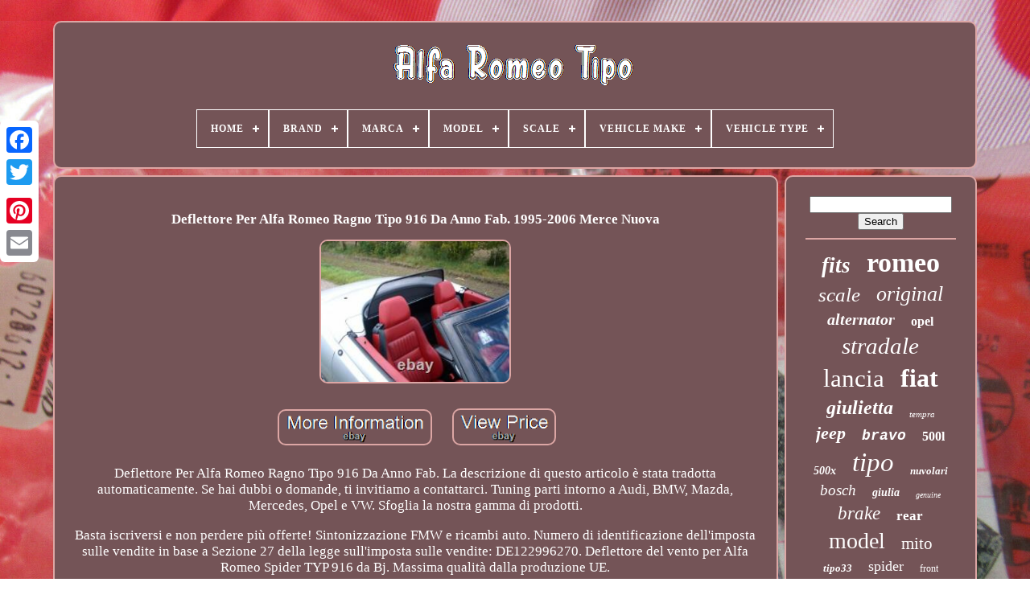

--- FILE ---
content_type: text/html; charset=UTF-8
request_url: https://alfaromeotipo.com/en/deflettore-per-alfa-romeo-ragno-tipo-916-da-anno-fab-1995-2006-merce-nuova.php
body_size: 6092
content:
  <!doctype  html>
 
	

 <html>
	





 	 
<!--############################################################################################################

	HEAD

############################################################################################################-->
<head> 

	<title>
Deflettore Per Alfa Romeo Ragno Tipo 916 Da Anno Fab. 1995-2006 Merce Nuova

 </title> 	 
	
<link type='image/png'   href='https://alfaromeotipo.com/favicon.png'   rel='icon'>		

	


<!--############################################################################################################-->
<meta content='text/html; charset=UTF-8' http-equiv='content-type'>	

	 


 
<meta name='viewport'  content='width=device-width, initial-scale=1'>	  

   
	
	

 	<link href='https://alfaromeotipo.com/zazyl.css'  type='text/css'  rel='stylesheet'>  

	   <link type='text/css' href='https://alfaromeotipo.com/dujedazi.css' rel='stylesheet'>	 
  


	
<script	src='https://code.jquery.com/jquery-latest.min.js' type='text/javascript'> </script> 
  


	 	
  <script  src='https://alfaromeotipo.com/pixuxenet.js' type='text/javascript'>	 		</script> 
	 	    	<script src='https://alfaromeotipo.com/lyzy.js'  type='text/javascript'>	
  	</script> 

	   <script  async   type='text/javascript'   src='https://alfaromeotipo.com/miwo.js'>   
</script>	
	
 	
	 
<!--############################################################################################################-->
<script  type='text/javascript' async	src='https://alfaromeotipo.com/hico.js'>	


</script>  	
	
	 

 <script	type='text/javascript'> 

	var a2a_config = a2a_config || {};a2a_config.no_3p = 1;</script>

	

	
	 <script	type='text/javascript'>	 
	window.onload = function ()
	{
		sugy('seje', 'Search', 'https://alfaromeotipo.com/en/search.php');
		xyhagi("fiji.php","xgoav", "Deflettore Per Alfa Romeo Ragno Tipo 916 Da Anno Fab. 1995-2006 Merce Nuova");
		
		
	}
	

</script>  
 
 
	</head> 	
  	
    <body data-id='264700922875'>

 




	
	   
 <div	class='a2a_kit a2a_kit_size_32 a2a_floating_style a2a_vertical_style'  style='left:0px; top:150px;'> 

		<a  class='a2a_button_facebook'>  </a>

		

		
		 	 

	<a class='a2a_button_twitter'>  
	</a>
		
 
 <a  class='a2a_button_google_plus'> 


	</a> 
 
	 	
		
 	 <a  class='a2a_button_pinterest'>	 	 	</a>
 


		 	<a class='a2a_button_email'></a> 

	

 	</div>  


	
   
<div  id='noqycogozu'>

   	 
		  <div  id='zagaby'> 	 	   
			
	

<!--############################################################################################################-->
<a  href='https://alfaromeotipo.com/en/'>

<!--############################################################################################################
	img
############################################################################################################-->
<img alt='Alfa Romeo Tipo' src='https://alfaromeotipo.com/en/alfa-romeo-tipo.gif'> 
	 

</a> 
  

			
<div id='ficinylege' class='align-center'>
<ul>
<li class='has-sub'><a href='https://alfaromeotipo.com/en/'><span>Home</span></a>
<ul>
	<li><a href='https://alfaromeotipo.com/en/all-items-alfa-romeo-tipo.php'><span>All items</span></a></li>
	<li><a href='https://alfaromeotipo.com/en/newest-items-alfa-romeo-tipo.php'><span>Newest items</span></a></li>
	<li><a href='https://alfaromeotipo.com/en/popular-items-alfa-romeo-tipo.php'><span>Popular items</span></a></li>
	<li><a href='https://alfaromeotipo.com/en/newest-videos-alfa-romeo-tipo.php'><span>Newest videos</span></a></li>
</ul>
</li>

<li class='has-sub'><a href='https://alfaromeotipo.com/en/brand/'><span>Brand</span></a>
<ul>
	<li><a href='https://alfaromeotipo.com/en/brand/alfa-romeo.php'><span>Alfa Romeo (48)</span></a></li>
	<li><a href='https://alfaromeotipo.com/en/brand/apec.php'><span>Apec (22)</span></a></li>
	<li><a href='https://alfaromeotipo.com/en/brand/bosch.php'><span>Bosch (128)</span></a></li>
	<li><a href='https://alfaromeotipo.com/en/brand/cmc.php'><span>Cmc (19)</span></a></li>
	<li><a href='https://alfaromeotipo.com/en/brand/denso.php'><span>Denso (23)</span></a></li>
	<li><a href='https://alfaromeotipo.com/en/brand/dinky.php'><span>Dinky (22)</span></a></li>
	<li><a href='https://alfaromeotipo.com/en/brand/dmh.php'><span>Dmh (52)</span></a></li>
	<li><a href='https://alfaromeotipo.com/en/brand/febi.php'><span>Febi (20)</span></a></li>
	<li><a href='https://alfaromeotipo.com/en/brand/fiat.php'><span>Fiat (19)</span></a></li>
	<li><a href='https://alfaromeotipo.com/en/brand/fujimi.php'><span>Fujimi (23)</span></a></li>
	<li><a href='https://alfaromeotipo.com/en/brand/johnny-law-motors.php'><span>Johnny Law Motors (20)</span></a></li>
	<li><a href='https://alfaromeotipo.com/en/brand/kyosho.php'><span>Kyosho (35)</span></a></li>
	<li><a href='https://alfaromeotipo.com/en/brand/luk.php'><span>Luk (18)</span></a></li>
	<li><a href='https://alfaromeotipo.com/en/brand/magneti-marelli.php'><span>Magneti Marelli (23)</span></a></li>
	<li><a href='https://alfaromeotipo.com/en/brand/meat-doria.php'><span>Meat & Doria (43)</span></a></li>
	<li><a href='https://alfaromeotipo.com/en/brand/minichamps.php'><span>Minichamps (24)</span></a></li>
	<li><a href='https://alfaromeotipo.com/en/brand/model-factory-hiro.php'><span>Model Factory Hiro (26)</span></a></li>
	<li><a href='https://alfaromeotipo.com/en/brand/no-brand.php'><span>No Brand (198)</span></a></li>
	<li><a href='https://alfaromeotipo.com/en/brand/rio.php'><span>Rio (134)</span></a></li>
	<li><a href='https://alfaromeotipo.com/en/brand/tecnomodel.php'><span>Tecnomodel (51)</span></a></li>
	<li><a href='https://alfaromeotipo.com/en/newest-items-alfa-romeo-tipo.php'>Other (2260)</a></li>
</ul>
</li>

<li class='has-sub'><a href='https://alfaromeotipo.com/en/marca/'><span>Marca</span></a>
<ul>
	<li><a href='https://alfaromeotipo.com/en/marca/alfa.php'><span>Alfa (3)</span></a></li>
	<li><a href='https://alfaromeotipo.com/en/marca/alfa-romeo.php'><span>Alfa Romeo (133)</span></a></li>
	<li><a href='https://alfaromeotipo.com/en/marca/alpha.php'><span>Alpha (14)</span></a></li>
	<li><a href='https://alfaromeotipo.com/en/marca/best-of-show.php'><span>Best Of Show (2)</span></a></li>
	<li><a href='https://alfaromeotipo.com/en/marca/exoto.php'><span>Exoto (3)</span></a></li>
	<li><a href='https://alfaromeotipo.com/en/marca/ferrari.php'><span>Ferrari (3)</span></a></li>
	<li><a href='https://alfaromeotipo.com/en/marca/fiat.php'><span>Fiat (11)</span></a></li>
	<li><a href='https://alfaromeotipo.com/en/marca/gag-models.php'><span>Gag Models (2)</span></a></li>
	<li><a href='https://alfaromeotipo.com/en/marca/gates.php'><span>Gates (3)</span></a></li>
	<li><a href='https://alfaromeotipo.com/en/marca/italia.php'><span>Italia (2)</span></a></li>
	<li><a href='https://alfaromeotipo.com/en/marca/koni.php'><span>Koni (2)</span></a></li>
	<li><a href='https://alfaromeotipo.com/en/marca/maserati.php'><span>Maserati (5)</span></a></li>
	<li><a href='https://alfaromeotipo.com/en/marca/qr-parts.php'><span>Qr-parts (4)</span></a></li>
	<li><a href='https://alfaromeotipo.com/en/marca/remus.php'><span>Remus (4)</span></a></li>
	<li><a href='https://alfaromeotipo.com/en/marca/rio.php'><span>Rio (4)</span></a></li>
	<li><a href='https://alfaromeotipo.com/en/marca/sistema-ate.php'><span>Sistema Ate (2)</span></a></li>
	<li><a href='https://alfaromeotipo.com/en/marca/speedline.php'><span>Speedline (2)</span></a></li>
	<li><a href='https://alfaromeotipo.com/en/marca/tecnomodel.php'><span>Tecnomodel (9)</span></a></li>
	<li><a href='https://alfaromeotipo.com/en/marca/tecnomodels.php'><span>Tecnomodels (2)</span></a></li>
	<li><a href='https://alfaromeotipo.com/en/marca/tpf-products.php'><span>Tpf Products (20)</span></a></li>
	<li><a href='https://alfaromeotipo.com/en/newest-items-alfa-romeo-tipo.php'>Other (2978)</a></li>
</ul>
</li>

<li class='has-sub'><a href='https://alfaromeotipo.com/en/model/'><span>Model</span></a>
<ul>
	<li><a href='https://alfaromeotipo.com/en/model/1-43-no-bbr-33.php'><span>1 / 43 No Bbr 33 (2)</span></a></li>
	<li><a href='https://alfaromeotipo.com/en/model/155-167.php'><span>155 (167_) (2)</span></a></li>
	<li><a href='https://alfaromeotipo.com/en/model/33-tipo.php'><span>33 Tipo (3)</span></a></li>
	<li><a href='https://alfaromeotipo.com/en/model/alfa-romeo.php'><span>Alfa Romeo (16)</span></a></li>
	<li><a href='https://alfaromeotipo.com/en/model/alfa-romeo-33-3.php'><span>Alfa Romeo 33 / 3 (3)</span></a></li>
	<li><a href='https://alfaromeotipo.com/en/model/alfa-romeo-p3.php'><span>Alfa Romeo P3 (10)</span></a></li>
	<li><a href='https://alfaromeotipo.com/en/model/alfa-romeo-p3-tipo-b.php'><span>Alfa Romeo P3 Tipo B (9)</span></a></li>
	<li><a href='https://alfaromeotipo.com/en/model/alfa-romeo-stelvio.php'><span>Alfa Romeo Stelvio (7)</span></a></li>
	<li><a href='https://alfaromeotipo.com/en/model/alfa-romeo-tipo-33.php'><span>Alfa Romeo Tipo 33 (4)</span></a></li>
	<li><a href='https://alfaromeotipo.com/en/model/fb50.php'><span>Fb50 (2)</span></a></li>
	<li><a href='https://alfaromeotipo.com/en/model/giulia.php'><span>Giulia (5)</span></a></li>
	<li><a href='https://alfaromeotipo.com/en/model/le-mans.php'><span>Le Mans (3)</span></a></li>
	<li><a href='https://alfaromeotipo.com/en/model/normal-rl.php'><span>Normal Rl (3)</span></a></li>
	<li><a href='https://alfaromeotipo.com/en/model/p3-tipo.php'><span>P3 Tipo (3)</span></a></li>
	<li><a href='https://alfaromeotipo.com/en/model/p3-tipo-b.php'><span>P3 Tipo B (5)</span></a></li>
	<li><a href='https://alfaromeotipo.com/en/model/race-car-transporter.php'><span>Race Car Transporter (4)</span></a></li>
	<li><a href='https://alfaromeotipo.com/en/model/tecnomodel-mythos.php'><span>Tecnomodel Mythos (6)</span></a></li>
	<li><a href='https://alfaromeotipo.com/en/model/tipo.php'><span>Tipo (6)</span></a></li>
	<li><a href='https://alfaromeotipo.com/en/model/tipo-33.php'><span>Tipo 33 (8)</span></a></li>
	<li><a href='https://alfaromeotipo.com/en/model/tipo-33-2-stradale.php'><span>Tipo 33-2 Stradale (4)</span></a></li>
	<li><a href='https://alfaromeotipo.com/en/newest-items-alfa-romeo-tipo.php'>Other (3103)</a></li>
</ul>
</li>

<li class='has-sub'><a href='https://alfaromeotipo.com/en/scale/'><span>Scale</span></a>
<ul>
	<li><a href='https://alfaromeotipo.com/en/scale/1-16.php'><span>1 / 16 (2)</span></a></li>
	<li><a href='https://alfaromeotipo.com/en/scale/1-18.php'><span>1 / 18 (6)</span></a></li>
	<li><a href='https://alfaromeotipo.com/en/scale/1-24.php'><span>1 / 24 (2)</span></a></li>
	<li><a href='https://alfaromeotipo.com/en/scale/1-36.php'><span>1 / 36 (4)</span></a></li>
	<li><a href='https://alfaromeotipo.com/en/scale/1-43.php'><span>1 / 43 (11)</span></a></li>
	<li><a href='https://alfaromeotipo.com/en/scale/1-43-scale.php'><span>1 / 43 Scale (2)</span></a></li>
	<li><a href='https://alfaromeotipo.com/en/scale/1-64.php'><span>1 / 64 (3)</span></a></li>
	<li><a href='https://alfaromeotipo.com/en/scale/1-12.php'><span>1:12 (18)</span></a></li>
	<li><a href='https://alfaromeotipo.com/en/scale/1-16.php'><span>1:16 (17)</span></a></li>
	<li><a href='https://alfaromeotipo.com/en/scale/1-18.php'><span>1:18 (98)</span></a></li>
	<li><a href='https://alfaromeotipo.com/en/scale/1-20.php'><span>1:20 (2)</span></a></li>
	<li><a href='https://alfaromeotipo.com/en/scale/1-24.php'><span>1:24 (8)</span></a></li>
	<li><a href='https://alfaromeotipo.com/en/scale/1-4.php'><span>1:4 (2)</span></a></li>
	<li><a href='https://alfaromeotipo.com/en/scale/1-43.php'><span>1:43 (202)</span></a></li>
	<li><a href='https://alfaromeotipo.com/en/scale/1-64.php'><span>1:64 (17)</span></a></li>
	<li><a href='https://alfaromeotipo.com/en/scale/unknown.php'><span>Unknown (2)</span></a></li>
	<li><a href='https://alfaromeotipo.com/en/newest-items-alfa-romeo-tipo.php'>Other (2812)</a></li>
</ul>
</li>

<li class='has-sub'><a href='https://alfaromeotipo.com/en/vehicle-make/'><span>Vehicle Make</span></a>
<ul>
	<li><a href='https://alfaromeotipo.com/en/vehicle-make/alfa.php'><span>Alfa (11)</span></a></li>
	<li><a href='https://alfaromeotipo.com/en/vehicle-make/alfa-romeo.php'><span>Alfa Romeo (272)</span></a></li>
	<li><a href='https://alfaromeotipo.com/en/vehicle-make/alfa-romeo-33-2.php'><span>Alfa Romeo 33 / 2 (2)</span></a></li>
	<li><a href='https://alfaromeotipo.com/en/vehicle-make/alfa-romeo-500.php'><span>Alfa Romeo 500 (4)</span></a></li>
	<li><a href='https://alfaromeotipo.com/en/vehicle-make/alfa-romeo.php'><span>Alfa-romeo (6)</span></a></li>
	<li><a href='https://alfaromeotipo.com/en/vehicle-make/alfaromeo.php'><span>Alfaromeo (5)</span></a></li>
	<li><a href='https://alfaromeotipo.com/en/vehicle-make/porsche.php'><span>Porsche (2)</span></a></li>
	<li><a href='https://alfaromeotipo.com/en/newest-items-alfa-romeo-tipo.php'>Other (2906)</a></li>
</ul>
</li>

<li class='has-sub'><a href='https://alfaromeotipo.com/en/vehicle-type/'><span>Vehicle Type</span></a>
<ul>
	<li><a href='https://alfaromeotipo.com/en/vehicle-type/alfa-romeo-race-car.php'><span>Alfa Romeo Race Car (2)</span></a></li>
	<li><a href='https://alfaromeotipo.com/en/vehicle-type/car.php'><span>Car (224)</span></a></li>
	<li><a href='https://alfaromeotipo.com/en/vehicle-type/car-race.php'><span>Car Race (3)</span></a></li>
	<li><a href='https://alfaromeotipo.com/en/vehicle-type/car-sports.php'><span>Car Sports (4)</span></a></li>
	<li><a href='https://alfaromeotipo.com/en/vehicle-type/fast-ambulance-car.php'><span>Fast Ambulance Car (3)</span></a></li>
	<li><a href='https://alfaromeotipo.com/en/vehicle-type/figure.php'><span>Figure (2)</span></a></li>
	<li><a href='https://alfaromeotipo.com/en/vehicle-type/lemans-racecar.php'><span>Lemans Racecar (2)</span></a></li>
	<li><a href='https://alfaromeotipo.com/en/vehicle-type/racing-car.php'><span>Racing Car (3)</span></a></li>
	<li><a href='https://alfaromeotipo.com/en/vehicle-type/sport-car.php'><span>Sport Car (7)</span></a></li>
	<li><a href='https://alfaromeotipo.com/en/vehicle-type/sports-car.php'><span>Sports Car (5)</span></a></li>
	<li><a href='https://alfaromeotipo.com/en/vehicle-type/tipo-33-le-mans.php'><span>Tipo 33 Le-mans (2)</span></a></li>
	<li><a href='https://alfaromeotipo.com/en/newest-items-alfa-romeo-tipo.php'>Other (2951)</a></li>
</ul>
</li>

</ul>
</div>

		 </div> 
	  
  


		
   	<div	id='ponotyj'>	

		  
			   <div id='sasekyqu'> 

 
				
	 <div id='fasaqy'> 
		
  </div>
  

				
<h1 class="[base64]">Deflettore Per Alfa Romeo Ragno Tipo 916 Da Anno Fab. 1995-2006 Merce Nuova 		
</h1> 
 <br/>   	
 
<img class="df2g4" src="https://alfaromeotipo.com/en/images/Deflettore-Per-Alfa-Romeo-Ragno-Tipo-916-Da-Anno-Fab-1995-2006-Merce-Nuova-01-tw.jpg" title="Deflettore Per Alfa Romeo Ragno Tipo 916 Da Anno Fab. 1995-2006 Merce Nuova" alt="Deflettore Per Alfa Romeo Ragno Tipo 916 Da Anno Fab. 1995-2006 Merce Nuova"/>
 
<br/> 
 
<br/>
<img class="df2g4" src="https://alfaromeotipo.com/en/zomej.gif" title="Deflettore Per Alfa Romeo Ragno Tipo 916 Da Anno Fab. 1995-2006 Merce Nuova" alt="Deflettore Per Alfa Romeo Ragno Tipo 916 Da Anno Fab. 1995-2006 Merce Nuova"/>

 
	  <img class="df2g4" src="https://alfaromeotipo.com/en/ryquhoduji.gif" title="Deflettore Per Alfa Romeo Ragno Tipo 916 Da Anno Fab. 1995-2006 Merce Nuova" alt="Deflettore Per Alfa Romeo Ragno Tipo 916 Da Anno Fab. 1995-2006 Merce Nuova"/>	 <br/>	
<p> Deflettore Per Alfa Romeo Ragno Tipo 916 Da Anno Fab. La descrizione di questo articolo è stata tradotta automaticamente. Se hai dubbi o domande, ti invitiamo a contattarci. Tuning parti intorno a Audi, BMW, Mazda, Mercedes, Opel e VW. Sfoglia la nostra gamma di prodotti.</p>   		<p>	   Basta iscriversi e non perdere più offerte! Sintonizzazione FMW e ricambi auto. Numero di identificazione dell'imposta sulle vendite in base a Sezione 27 della legge sull'imposta sulle vendite: DE122996270. Deflettore del vento per Alfa Romeo Spider TYP 916 da Bj. Massima qualità dalla produzione UE.</p><p>	 Lavorazione di prima classe e precisione di adattamento. Telaio stabile con rivestimento in rete di tessuto di alta qualità. Quantità di consegna: 1 pezzo.
</p> Spedizione il giorno in cui viene ricevuto il denaro. Completa il processo di acquisto solo se non ci sono altri articoli! Fare clic su "paga ora" solo quando non ci sono più articoli da aggiungere a questo ordine! Gli articoli possono essere spediti solo insieme e le spese di spedizione vengono addebitate una sola volta! Hai acquistato un articolo e vuoi pagare. Troverai le nostre coordinate bancarie incl. Il numero IBAN e BIC per i trasferimenti all'interno dell'UE immediatamente dopo la conclusione di un'asta sulle nostre pagine di checkout. <p>
   Per assicurarti che il tuo ordine venga elaborato rapidamente e per effettuare il pagamento, procedi come segue. Alla fine dell'asta, fai clic sul pulsante "Pagamento e spedizione" direttamente nella pagina dell'asta.</p> Verrai reindirizzato alla procedura di pagamento. Come parte del processo di pagamento Afterbuy, puoi completare il tuo ordine passo dopo passo. Immettere la fattura e l'indirizzo di consegna o correggere se necessario. In caso di pagamento anticipato, visualizzare le coordinate bancarie e il testo di utilizzo per il bonifico. Con un clic su "Cambia metodo di pagamento" puoi visualizzare le restanti opzioni di pagamento.	<p>
 
 Se desideri aggiungere più articoli a questo ordine, hai un totale di 3 giorni dal primo acquisto fino al completamento del checkout. Gli articoli acquistati in un secondo momento non possono essere inclusi nello stesso ordine.    
</p>  
<p>   Sono disponibili i seguenti metodi di pagamento. Pagamento in contanti solo al ritiro nel nostro negozio a Colonia. </p>   
<p>
  Pagamento in contanti nel nostro negozio a Colonia. Spediamo con uno dei seguenti logisti. La tua opinione è importante per noi!</p>
	<p>  	  Non esitare a contattarci se hai bisogno di aiuto, hai domande o desideri un consiglio! Se tutto è di tuo gradimento, saremmo molto felici di ricevere una valutazione positiva! Se desideri aggiungere più articoli a questo ordine, hai un totale di 3 giorni dal primo acquisto fino al completamento del. The item "Deflettore Per Alfa Romeo Ragno Tipo 916 Da Anno Fab.
 </p>	
 <p>
  1995-2006 Merce Nuova" is in sale since Wednesday, April 15, 2020. This item is in the category "Auto e moto\ ricambi e accessori\Auto\ accessori\Interni\Altro accessori per interni".  </p>		 The seller is "bmw-touring" and is located in Köln. This item can be shipped worldwide.
<ol>
<li>Modello/Serie: Alfa Romeo</li>
<li>Colore: Nero</li>
<li>MPN: EP30011</li>
<li>Gruppo Componenti: Decorazione Per Interni</li>
<li>Marca: FMW</li>
<li>Segmento Prodotto: Attaccamento & Accessori</li>
<li>Carrozzeria: Deflettore Vento</li>
<li>Posizione di montaggio: Posteriore</li>
<li>Modello: 916</li>
<li>Finiture Interne: Deflettore Vento</li>
</ol>
<br/>  <img class="df2g4" src="https://alfaromeotipo.com/en/zomej.gif" title="Deflettore Per Alfa Romeo Ragno Tipo 916 Da Anno Fab. 1995-2006 Merce Nuova" alt="Deflettore Per Alfa Romeo Ragno Tipo 916 Da Anno Fab. 1995-2006 Merce Nuova"/>

 
	  <img class="df2g4" src="https://alfaromeotipo.com/en/ryquhoduji.gif" title="Deflettore Per Alfa Romeo Ragno Tipo 916 Da Anno Fab. 1995-2006 Merce Nuova" alt="Deflettore Per Alfa Romeo Ragno Tipo 916 Da Anno Fab. 1995-2006 Merce Nuova"/> <br/>

				
				
 	<script type='text/javascript'> 

					kyrynyf();
				 </script>	


			
					


<div style='margin:10px auto;width:200px;' class='a2a_kit a2a_kit_size_32 a2a_default_style'> 
 	

					

	 <a  class='a2a_button_facebook'>  	 </a> 
   	 
					
 <a class='a2a_button_twitter'> 
		 </a>


					 

<a	class='a2a_button_google_plus'>
</a>
					
	 <a	class='a2a_button_pinterest'>
</a>  	
						

<!--############################################################################################################-->
<a  class='a2a_button_email'> 
		 </a>	 	
	
				 </div>	 	
					
				
			  	 </div>	 
 
			 
<div id='vonolemisy'>
 
				
				
 <div id='seje'>	 
						
	
<!--############################################################################################################-->
<hr>

					</div>
 		 

				
 

<!--############################################################################################################-->
<div  id='xogimesodu'>
 	 </div>
 
				
					  
 <div  id='nifupuv'>


					<a style="font-family:Algerian;font-size:27px;font-weight:bold;font-style:oblique;text-decoration:none" href="https://alfaromeotipo.com/en/t/fits.php">fits</a><a style="font-family:Footlight MT Light;font-size:34px;font-weight:bolder;font-style:normal;text-decoration:none" href="https://alfaromeotipo.com/en/t/romeo.php">romeo</a><a style="font-family:Britannic Bold;font-size:25px;font-weight:lighter;font-style:oblique;text-decoration:none" href="https://alfaromeotipo.com/en/t/scale.php">scale</a><a style="font-family:Impact;font-size:26px;font-weight:normal;font-style:oblique;text-decoration:none" href="https://alfaromeotipo.com/en/t/original.php">original</a><a style="font-family:Charcoal;font-size:20px;font-weight:bold;font-style:italic;text-decoration:none" href="https://alfaromeotipo.com/en/t/alternator.php">alternator</a><a style="font-family:Arial Rounded MT Bold;font-size:16px;font-weight:bolder;font-style:normal;text-decoration:none" href="https://alfaromeotipo.com/en/t/opel.php">opel</a><a style="font-family:Univers Condensed;font-size:29px;font-weight:lighter;font-style:italic;text-decoration:none" href="https://alfaromeotipo.com/en/t/stradale.php">stradale</a><a style="font-family:Britannic Bold;font-size:31px;font-weight:normal;font-style:normal;text-decoration:none" href="https://alfaromeotipo.com/en/t/lancia.php">lancia</a><a style="font-family:Motor;font-size:32px;font-weight:bolder;font-style:normal;text-decoration:none" href="https://alfaromeotipo.com/en/t/fiat.php">fiat</a><a style="font-family:Merlin;font-size:24px;font-weight:bolder;font-style:italic;text-decoration:none" href="https://alfaromeotipo.com/en/t/giulietta.php">giulietta</a><a style="font-family:Sonoma;font-size:11px;font-weight:normal;font-style:oblique;text-decoration:none" href="https://alfaromeotipo.com/en/t/tempra.php">tempra</a><a style="font-family:Kino MT;font-size:22px;font-weight:bold;font-style:oblique;text-decoration:none" href="https://alfaromeotipo.com/en/t/jeep.php">jeep</a><a style="font-family:Courier New;font-size:18px;font-weight:bold;font-style:oblique;text-decoration:none" href="https://alfaromeotipo.com/en/t/bravo.php">bravo</a><a style="font-family:Fritzquad;font-size:16px;font-weight:bolder;font-style:normal;text-decoration:none" href="https://alfaromeotipo.com/en/t/500l.php">500l</a><a style="font-family:Arial MT Condensed Light;font-size:14px;font-weight:bold;font-style:oblique;text-decoration:none" href="https://alfaromeotipo.com/en/t/500x.php">500x</a><a style="font-family:Matura MT Script Capitals;font-size:33px;font-weight:lighter;font-style:italic;text-decoration:none" href="https://alfaromeotipo.com/en/t/tipo.php">tipo</a><a style="font-family:Algerian;font-size:13px;font-weight:bolder;font-style:italic;text-decoration:none" href="https://alfaromeotipo.com/en/t/nuvolari.php">nuvolari</a><a style="font-family:MS-DOS CP 437;font-size:19px;font-weight:lighter;font-style:oblique;text-decoration:none" href="https://alfaromeotipo.com/en/t/bosch.php">bosch</a><a style="font-family:Univers;font-size:14px;font-weight:bold;font-style:oblique;text-decoration:none" href="https://alfaromeotipo.com/en/t/giulia.php">giulia</a><a style="font-family:Lansbury;font-size:10px;font-weight:lighter;font-style:italic;text-decoration:none" href="https://alfaromeotipo.com/en/t/genuine.php">genuine</a><a style="font-family:Desdemona;font-size:23px;font-weight:normal;font-style:italic;text-decoration:none" href="https://alfaromeotipo.com/en/t/brake.php">brake</a><a style="font-family:New York;font-size:17px;font-weight:bold;font-style:normal;text-decoration:none" href="https://alfaromeotipo.com/en/t/rear.php">rear</a><a style="font-family:Terminal;font-size:28px;font-weight:lighter;font-style:normal;text-decoration:none" href="https://alfaromeotipo.com/en/t/model.php">model</a><a style="font-family:Albertus Medium;font-size:21px;font-weight:normal;font-style:normal;text-decoration:none" href="https://alfaromeotipo.com/en/t/mito.php">mito</a><a style="font-family:Century Schoolbook;font-size:13px;font-weight:bold;font-style:italic;text-decoration:none" href="https://alfaromeotipo.com/en/t/tipo33.php">tipo33</a><a style="font-family:Arial Narrow;font-size:18px;font-weight:lighter;font-style:normal;text-decoration:none" href="https://alfaromeotipo.com/en/t/spider.php">spider</a><a style="font-family:Desdemona;font-size:12px;font-weight:lighter;font-style:normal;text-decoration:none" href="https://alfaromeotipo.com/en/t/front.php">front</a><a style="font-family:Minion Web;font-size:30px;font-weight:normal;font-style:italic;text-decoration:none" href="https://alfaromeotipo.com/en/t/type.php">type</a><a style="font-family:Geneva;font-size:17px;font-weight:lighter;font-style:normal;text-decoration:none" href="https://alfaromeotipo.com/en/t/starter.php">starter</a><a style="font-family:Expo;font-size:15px;font-weight:lighter;font-style:oblique;text-decoration:none" href="https://alfaromeotipo.com/en/t/wheel.php">wheel</a><a style="font-family:Antique Olive;font-size:11px;font-weight:bolder;font-style:italic;text-decoration:none" href="https://alfaromeotipo.com/en/t/mans.php">mans</a><a style="font-family:Helvetica;font-size:12px;font-weight:normal;font-style:normal;text-decoration:none" href="https://alfaromeotipo.com/en/t/pump.php">pump</a><a style="font-family:Britannic Bold;font-size:19px;font-weight:lighter;font-style:oblique;text-decoration:none" href="https://alfaromeotipo.com/en/t/tecnomodel.php">tecnomodel</a><a style="font-family:Micro;font-size:15px;font-weight:lighter;font-style:normal;text-decoration:none" href="https://alfaromeotipo.com/en/t/winner.php">winner</a><a style="font-family:Times;font-size:35px;font-weight:bolder;font-style:oblique;text-decoration:none" href="https://alfaromeotipo.com/en/t/alfa.php">alfa</a>  
				



</div>
			
				

</div>




		  </div> 
	
		 	
 	
<div id='gicol'>    
		
			 
 <ul> 	
				
 
 	
<li>   			
					

<a   href='https://alfaromeotipo.com/en/'>
 Home 	 	</a>  
 
				</li>	 
						  
<li> 	

					 		<a  href='https://alfaromeotipo.com/en/contactus.php'>	Contact Form</a>
 
	 	
				
  
</li>
 
 
 
				
<li>	 
	



					 

<!--############################################################################################################

	a

############################################################################################################-->
<a  href='https://alfaromeotipo.com/en/privacy.php'> 	 
	
Privacy Policies


</a>


				
  
</li>

							<li>

  

					 
 
	


<a   href='https://alfaromeotipo.com/en/xoquzidu.php'>
  
Terms of service

</a>	


 	
				 
</li>
 
 	
					  <li>	 

						
	



<a href='https://alfaromeotipo.com/?l=en'> 	EN 

 	</a>	 

					&nbsp;
						
<a  href='https://alfaromeotipo.com/?l=fr'> 		 FR	
	</a>  	
					
</li>		
	 
				
				
					

<!--############################################################################################################-->
<div  style='margin:10px auto;width:200px;'  class='a2a_kit a2a_kit_size_32 a2a_default_style'>
	 

					
 

	<a  class='a2a_button_facebook'> 
 
</a>

	 
	 
					

 
	<a class='a2a_button_twitter'>
   </a>  
					  	 	<a class='a2a_button_google_plus'>	</a>    
					

  	 <a  class='a2a_button_pinterest'>

 	 </a>   	
					 <a class='a2a_button_email'>


	 </a> 
  
				  
</div>  


				
				
 </ul>
			
		  </div>

	 </div>    
   	  
 
	<script   src='//static.addtoany.com/menu/page.js' type='text/javascript'> 
	


</script>
	


 </body>

		
 	
 </HTML>
